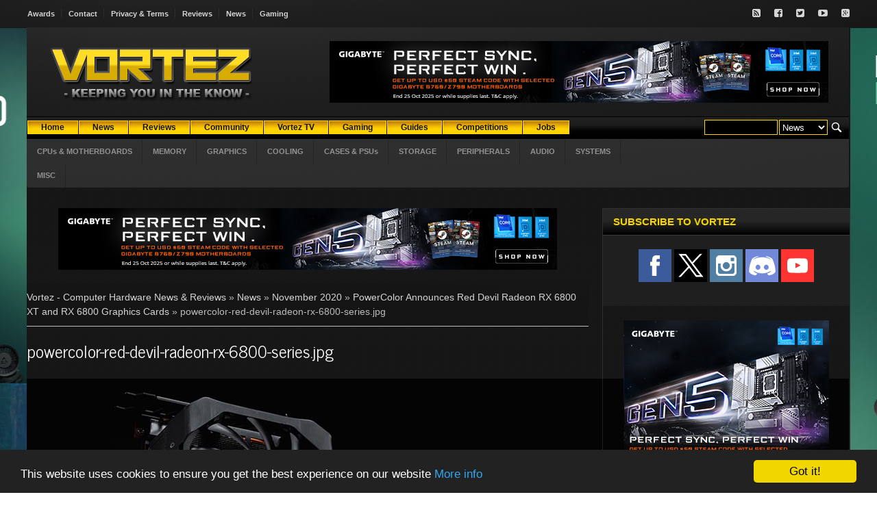

--- FILE ---
content_type: text/html; charset=ISO-8859-1
request_url: https://www.vortez.net/news_image/20349.html
body_size: 7466
content:
<!DOCTYPE HTML>
<!-- BEGIN html -->
<html lang = "en">
<head>
<!-- f9qIsta4-t7PrfPTynBcDzXa4_4  -->

<meta name="twitter:card" content="summary_large_image" />
<meta name="twitter:description" content="PowerColor announces the Red Devil RX 6800 XT and RX 6800 graphics cards featuring the new AMD RDNA 2 architecture."/>
<meta name="twitter:title" content="PowerColor Announces Red Devil Radeon RX 6800 XT and RX 6800 Graphics Cards - powercolor-red-devil-radeon-rx-6800-series.jpg" />
<meta name="twitter:site" content="@Vortez" />
<meta name="twitter:image" content="https://www.vortez.net/news_teaserimage/" />
<meta name="twitter:creator" content="@Vortez" />
<meta property="twitter:url" content="https://www.vortez.net/news_image/20349.html" />

<meta property="og:site_name" content="Vortez" />
<meta property="og:title" content="PowerColor Announces Red Devil Radeon RX 6800 XT and RX 6800 Graphics Cards - powercolor-red-devil-radeon-rx-6800-series.jpg" />
<meta property="og:type" content="article" />
<meta property="og:description" content="PowerColor announces the Red Devil RX 6800 XT and RX 6800 graphics cards featuring the new AMD RDNA 2 architecture."/>
<meta property="og:url" content="https://www.vortez.net/news_image/20349.html" />
<meta property="og:image" content="https://www.vortez.net/news_teaserimage/" />

  <meta content="text/html; charset=ISO-8859-1" http-equiv="content-type" />
  <meta name="generator" content="Esselbach Contentteller CMS" />
  <meta name="description" content="PowerColor announces the Red Devil RX 6800 XT and RX 6800 graphics cards featuring the new AMD RDNA 2 architecture." />
  <meta name="keywords" content="PowerColor Red Devil Radeon RX 6800 XT, PowerColor Red Devil Radeon RX 6800 XT Limited Edition, PowerColor Red Devil Radeon RX 6800 " />
  <base href="https://www.vortez.net/" />
  <title>PowerColor Announces Red Devil Radeon RX 6800 XT and RX 6800 Graphics Cards - powercolor-red-devil-radeon-rx-6800-series.jpg</title>
  
  <meta name="viewport" content="width=device-width, initial-scale=1, maximum-scale=1" />
  <!-- Stylesheets -->
                <link type="text/css" rel="stylesheet" href="css/jquery.adi.css" />
		<link type="text/css" rel="stylesheet" href="css/reset.css" />
		<link type="text/css" rel="stylesheet" href="css/main-stylesheet.css" />
		<link type="text/css" rel="stylesheet" href="css/lightbox.css" />
		<link type="text/css" rel="stylesheet" href="css/shortcode.css" />
		<link type="text/css" rel="stylesheet" href="css/font-awesome.min.css" />
		<link type="text/css" rel="stylesheet" href="css/colors.css" />
		<!--[if lte IE 8]>
		<link type="text/css" rel="stylesheet" href="css/ie-ancient.css" />
		<![endif]-->
		<link type="text/css" id="style-responsive" rel="stylesheet" media="screen" href="css/responsive/desktop.css" />

  <link rel="stylesheet" type="text/css" href="contentteller.php?ct=core&amp;action=css&amp;id=6" title="Theme #6" />
  <link rel="stylesheet" href="menu/menu_style.css" type="text/css" />

<script type="text/javascript" src="jscript/jquery-latest.min.js"></script>
<script type="text/javascript" src="jscript/lightbox.js"></script>
<script>
var bgaddlink = "";
jQuery( document ).ready(function() {
    var bgaddimage = jQuery('.site-background-add img').attr('src');
    bgaddlink = jQuery('.site-background-add a').attr('href');
    jQuery('.siteaddbg').css('background-image', 'url(' + bgaddimage + ')');
});
document.addEventListener("click", function(e)
                {
                                if (e.target.className == "siteaddbg")
                                window.open(bgaddlink);
                                
                }, false);
</script>
<link rel="stylesheet" href="css/lightbox.css">
<!-- Begin Cookie Consent plugin by Silktide - http://silktide.com/cookieconsent -->
<script type="text/javascript">
    window.cookieconsent_options = {"message":"This website uses cookies to ensure you get the best experience on our website","dismiss":"Got it!","learnMore":"More info","link":"https://www.vortez.net/content_page/terms_and_conditions.html","theme":"dark-bottom"};
</script>

<script type="text/javascript" src="//cdnjs.cloudflare.com/ajax/libs/cookieconsent2/1.0.9/cookieconsent.min.js"></script>
<!-- End Cookie Consent plugin -->
</head>
<body>

<div class="siteaddbg">
<div class="site-background-add">
<!--/ Revive Adserver Javascript Tag v3.0.5 /-->

<script type='text/javascript'><!--//<![CDATA[
   var m3_u = (location.protocol=='https:'?'https://vortez.net/revive2/www/delivery/ajs.php':'https://vortez.net/revive2/www/delivery/ajs.php');
   var m3_r = Math.floor(Math.random()*99999999999);
   if (!document.MAX_used) document.MAX_used = ',';
   document.write ("<scr"+"ipt type='text/javascript' src='"+m3_u);
   document.write ("?zoneid=7");
   document.write ('&amp;cb=' + m3_r);
   if (document.MAX_used != ',') document.write ("&amp;exclude=" + document.MAX_used);
   document.write (document.charset ? '&amp;charset='+document.charset : (document.characterSet ? '&amp;charset='+document.characterSet : ''));
   document.write ("&amp;loc=" + escape(window.location));
   if (document.referrer) document.write ("&amp;referer=" + escape(document.referrer));
   if (document.context) document.write ("&context=" + escape(document.context));
   if (document.mmm_fo) document.write ("&amp;mmm_fo=1");
   document.write ("'><\/scr"+"ipt>");
//]]>--></script><noscript><a href='https://vortez.net/revive2/www/delivery/ck.php?n=a4316d95&amp;cb=INSERT_RANDOM_NUMBER_HERE' target='_blank'><img src='https://vortez.net/revive2/www/delivery/avw.php?zoneid=7&amp;cb=INSERT_RANDOM_NUMBER_HERE&amp;n=a4316d95' border='0' alt='' /></a></noscript>
</div>
<!-- BEGIN .header -->
			<div class="header">

				<div class="very-top">
					<!-- BEGIN .wrapper -->
					<div class="wrapper">

						<ul class="left responsivemenu" rel="Site Links">
							<li><a href="content_page/vortez_net_awards.html">Awards</a></li>
							<li><a href="content_page/contact.html">Contact</a></li>
							<li><a href="content_page/terms_and_conditions.html">Privacy & Terms</a></li>
							<li><a href="articles/">Reviews</a></li>
							<li><a href="news/">News</a></li>
                            <li><a href="articles_categories/games.html">Gaming</a></li>
						</ul>

						<ul class="right">
							<li><a href="https://www.vortez.net/articles_rss" target="_blank" class="icon-text"><i class="fa fa-rss-square"></i></a></li>
							<li><a href="https://www.facebook.com/pages/Vortez-Hardware/123793916883" target="_blank" class="icon-text"><i class="fa fa-facebook-square"></i></a></li>
							<li><a href="https://www.twitter.com/vortez" target="_blank" class="icon-text"><i class="fa fa-twitter-square"></i></a></li>
							<li><a href="https://www.youtube.com/user/VortezReviews" target="_blank" class="icon-text"><i class="fa fa-youtube-play"></i></a></li>
							<li><a href="https://discordapp.com/invite/8nczfZF" target="_blank" class="icon-text"><i class="fa fa-google-plus-square"></i></a></li>
						</ul>

						<div class="clear-float"></div>

					<!-- END .wrapper -->
					</div>
				</div>
            </div>
<!-- BEGIN .boxed -->
		<div class="boxed">
			<div class="outer-wrap">
             	<div class="header">
				<!-- BEGIN .wrapper -->
				<div class="wrapper">
					
					<div class="logo-image">
						<a href="https://www.vortez.net"><img src="images/web_logo.png" alt="Esselbach Contentteller CMS" /></a>
					</div>
					
					<!-- <div class="logo-text">
						<a href="index.html">Forca</a>
					</div> -->

					<div class="banner">

						<!--/* Absolute Top */-->
                     <script type='text/javascript'><!--//<![CDATA[
   var m3_u = (location.protocol=='https:'?'https://vortez.net/revive2/www/delivery/ajs.php':'https://vortez.net/revive2/www/delivery/ajs.php');
   var m3_r = Math.floor(Math.random()*99999999999);
   if (!document.MAX_used) document.MAX_used = ',';
   document.write ("<scr"+"ipt type='text/javascript' src='"+m3_u);
   document.write ("?zoneid=1");
   document.write ('&amp;cb=' + m3_r);
   if (document.MAX_used != ',') document.write ("&amp;exclude=" + document.MAX_used);
   document.write (document.charset ? '&amp;charset='+document.charset : (document.characterSet ? '&amp;charset='+document.characterSet : ''));
   document.write ("&amp;loc=" + escape(window.location));
   if (document.referrer) document.write ("&amp;referer=" + escape(document.referrer));
   if (document.context) document.write ("&context=" + escape(document.context));
   if (document.mmm_fo) document.write ("&amp;mmm_fo=1");
   document.write ("'><\/scr"+"ipt>");
//]]>--></script><noscript><a href='https://vortez.net/revive2/www/delivery/ck.php?n=afa2c9a9&amp;cb=4184781' target='_blank'><img src='https://vortez.net/revive2/www/delivery/avw.php?zoneid=1&amp;cb=4123188&amp;n=afa2c9a9' border='0' alt='' /></a></noscript>

					</div>

					<div class="clear-float"></div>


					<div class="main-menu">
						
						<div class="header-search">
							<form action="contentteller.php" method="post" id="searchform">
                            <div class="searchform">
                            <table>
                            <tr>
                            <td>
                            <input name="input_search_for" size="12" />
                            </td>
                            <td>
                            <select size="1" name="faction">
                            <option selected="selected" value="news_dosearch">News</option>
                            <option value="articles_dosearch">Reviews</option>
                            </select>
                            </td>
                            <td>
                            <input style="background-color: transparent; border-color: transparent; margin-top:-2px; height:24px;" type="image" src="images/search.png" alt="Submit Form" />
                            </td>
                            </tr></table><br style='clear:both;'/></div>
                            </form>
						</div>
						<div class="cms_nav_bg">
                        <ul class="responsivemenu" style="display:none;" rel="">
    		<li><a href="/index.php"><b>Home</b></a></li>
            <li><a href="news/"><b>News</b></a></li>
	        <li><a href="articles/"><b>Reviews</b></a></li>
    		<li><a target=_blank href="https://discordapp.com/invite/8nczfZF"><b>Community</b></a></li>
            <li><a href="content_page/vortez_videos.html"><b>Vortez TV</b></a></li>
	        <li><a href="articles_categories/games.html"><b>Gaming</b></a></li>
	        <li><a href="articles_categories/guides.html"><b>Guides</b></a></li>
	        <li><a href="content_page/competitions.html"><b>Competitions</b></a></li>
<li><a href="content_page/jobs.html"><b>Jobs</b></a></li>
    </ul>
	<table cellpadding="0" cellspacing="0" border="0" align="left">
	    <tr align="center">
	        <td><div class="cms_nav"><a href="/index.php"><b>Home</b></a></div></td>
                <td><div class="cms_nav"><a href="news/"><b>News</b></a></div></td>
	        <td><div class="cms_nav"><a href="articles/"><b>Reviews</b></a></div></td>
    <td><div class="cms_nav"><a target=_blank href="https://discordapp.com/invite/8nczfZF"><b>Community</b></a></div></td>
                <td><div class="cms_nav"><a href="content_page/vortez_videos.html"><b>Vortez TV</b></a></div></td>
	        <td><div class="cms_nav"><a href="articles_categories/games.html"><b>Gaming</b></a></div></td>
	        <td><div class="cms_nav"><a href="articles_categories/guides.html"><b>Guides</b></a></div></td>
	        <td><div class="cms_nav"><a href="content_page/competitions.html"><b>Competitions</b></a></div></td>
                <td><div class="cms_nav"><a href="content_page/jobs.html"><b>Jobs</b></a></div></td>
	    </tr>
	</table>
</div>
						
					</div>

					<div class="main-menu-second">
						
						<ul class="responsivemenu" rel="Review Categories">
							<li><a href="articles_categories/cpusandmotherboards.html" target="_self">CPUs & MOTHERBOARDS</a></li>
        <li><a href="articles_categories/memory.html" target="_self">MEMORY</a></li>
        <li><a href="articles_categories/graphics.html" target="_self">GRAPHICS</a></li>
        <li><a href="articles_categories/cooling.html" target="_self">COOLING</a></li>
        <li><a href="articles_categories/cases_and_psu.html" target="_self">CASES & PSUs</a></li>
        <li><a href="articles_categories/storage.html" target="_self">STORAGE</a></li>
        <li><a href="articles_categories/peripherals.html" target="_self">PERIPHERALS</a></li>
        <li><a href="articles_categories/audio.html" target="_self">AUDIO</a></li>
        <li><a href="articles_categories/full_systems.html" target="_self">SYSTEMS</a></li>
        <li><a href="articles_categories/misc.html" target="_self">MISC</a></li>
						</ul>
		<div class="news-letter-right">
                                        
        </div>
        <div class="clear-float"></div>
					</div>
					
				<!-- END .wrapper -->
				</div>
				
			<!-- END .header -->
			</div>
            <!-- BEGIN .content -->
			<div class="content content-padding">
            <!-- BEGIN .wrapper -->
				<div class="wrapper">
                
                	<div class="main-content left">
                    <div class="less-bottom">

							<div class="wide-banner">
								<!--/* Leader below menu */-->
								<script type='text/javascript'><!--//<![CDATA[
                                   var m3_u = (location.protocol=='https:'?'https://vortez.net/revive2/www/delivery/ajs.php':'https://vortez.net/revive2/www/delivery/ajs.php');
                                   var m3_r = Math.floor(Math.random()*99999999999);
                                   if (!document.MAX_used) document.MAX_used = ',';
                                   document.write ("<scr"+"ipt type='text/javascript' src='"+m3_u);
                                   document.write ("?zoneid=2");
                                   document.write ('&amp;cb=' + m3_r);
                                   if (document.MAX_used != ',') document.write ("&amp;exclude=" + document.MAX_used);
                                   document.write (document.charset ? '&amp;charset='+document.charset : (document.characterSet ? '&amp;charset='+document.characterSet : ''));
                                   document.write ("&amp;loc=" + escape(window.location));
                                   if (document.referrer) document.write ("&amp;referer=" + escape(document.referrer));
                                   if (document.context) document.write ("&context=" + escape(document.context));
                                   if (document.mmm_fo) document.write ("&amp;mmm_fo=1");
                                   document.write ("'><\/scr"+"ipt>");
                                //]]>--></script><noscript><a href='https://vortez.net/revive2/www/delivery/ck.php?n=a53955a6&amp;cb=78468' target='_blank'><img src='https://vortez.net/revive2/www/delivery/avw.php?zoneid=2&amp;cb=287417&amp;n=a53955a6' border='0' alt='' /></a></noscript>
							</div>

						<!-- END .panel-block -->
						</div>
                    <!-- Template: site_login_anon -->



					

<div style="text-align: center;"></div><!-- Template: news_layout_gallery -->
<!-- Template: news_story_gallery_header -->
<div class="content">
<a href="https://www.vortez.net">Vortez - Computer Hardware News & Reviews</a> &#187; <a href="news/index.html">News</a> &#187; <a href="news_archive/202011">November 2020</a> &#187; <a href="news_story/powercolor_announces_red_devil_radeon_rx_6800_xt_and_rx_6800_graphics_cards.html">PowerColor Announces Red Devil Radeon RX 6800 XT and RX 6800 Graphics Cards</a> &#187;  powercolor-red-devil-radeon-rx-6800-series.jpg
</div>
<br />
<!-- Template: news_story_gallery_image -->
<h1>powercolor-red-devil-radeon-rx-6800-series.jpg</h1>
<div class="content"><div style="text-align: center;">
<img src="contentteller.php?ct=news&amp;action=file&amp;id=20349" alt="powercolor-red-devil-radeon-rx-6800-series.jpg" /><br />
No description<br />
</div>
</div>
<br />
<!-- Template: news_story_gallery_nav -->
<div class="content">
<div style="text-align: center;">
 <strong>powercolor-red-devil-radeon-rx-6800-series.jpg</strong> <!-- Template: news_story_gallery_nav_next -->
&middot; <a href="news_image/20350.html">powercolor-red-devil-radeon-rx-6800xt-side.jpg</a> &raquo;
</div>
</div>
<br />
<!-- Template: news_story_gallery_footer -->
<div class="content">
<a href="https://www.vortez.net">Vortez - Computer Hardware News & Reviews</a> &#187; <a href="news/index.html">News</a> &#187; <a href="news_archive/202011">November 2020</a> &#187; <a href="news_story/powercolor_announces_red_devil_radeon_rx_6800_xt_and_rx_6800_graphics_cards.html">PowerColor Announces Red Devil Radeon RX 6800 XT and RX 6800 Graphics Cards</a> &#187;  powercolor-red-devil-radeon-rx-6800-series.jpg
</div><!-- Template: site_footer -->
<div style="text-align: center;"></div>

		<!-- END .wrapper -->
				</div>
                <div class="sidebar-content right">
                <!-- Template: site_block -->
<div class="panel-block">
    <div class="panel-title">
    <h2>Subscribe to Vortez</h2>
    </div>
    <div class="panel-content">
    <div class="socialize-panel">
<div>
	<div class="social-like">
	<a target="_blank" href="https://www.facebook.com/Vortez.net"><img src="images/social/sub/facebook.png"></a>
	<a target="_blank" href="http://www.x.com/vortez"><img src="images/social/X_social_icon.png"></a>
        <a target="_blank" href="https://www.instagram.com/vortez_"><img src="images/social/sub/instagram.png"></a>
	<a target="_blank" href="https://discordapp.com/invite/8nczfZF"><img src="images/social/sub/discord.png"></a>
	<a target="_blank" href="https://www.youtube.com/user/VortezReviews"><img src="images/social/sub/youtube.png"></a>
	</div>
</div>
</div><br />
<div class="wide-banner">
<!--/* MPU */-->

<script type='text/javascript'><!--//<![CDATA[
   var m3_u = (location.protocol=='https:'?'https://vortez.net/revive2/www/delivery/ajs.php':'http://vortez.net/revive2/www/delivery/ajs.php');
   var m3_r = Math.floor(Math.random()*99999999999);
   if (!document.MAX_used) document.MAX_used = ',';
   document.write ("<scr"+"ipt type='text/javascript' src='"+m3_u);
   document.write ("?zoneid=6");
   document.write ('&amp;cb=' + m3_r);
   if (document.MAX_used != ',') document.write ("&amp;exclude=" + document.MAX_used);
   document.write (document.charset ? '&amp;charset='+document.charset : (document.characterSet ? '&amp;charset='+document.characterSet : ''));
   document.write ("&amp;loc=" + escape(window.location));
   if (document.referrer) document.write ("&amp;referer=" + escape(document.referrer));
   if (document.context) document.write ("&context=" + escape(document.context));
   if (document.mmm_fo) document.write ("&amp;mmm_fo=1");
   document.write ("'><\/scr"+"ipt>");
//]]>--></script><noscript><a href='http://vortez.net/revive2/www/delivery/ck.php?n=a29de538&amp;cb=INSERT_RANDOM_NUMBER_HERE' target='_blank'><img src='http://vortez.net/revive2/www/delivery/avw.php?zoneid=6&amp;cb=INSERT_RANDOM_NUMBER_HERE&amp;n=a29de538' border='0' alt='' /></a></noscript>
<br /><br />

								
							</div>

    </div>
</div>
                <div class="split-panel">
							
							<div class="left">
								<!-- Template: site_block -->
<div class="panel-block">
    <div class="panel-title">
    <h2>Latest News</h2>
    </div>
    <div class="panel-content">
    <div class="panel-content"><div class="article-big">		
												<div class="article-header">
													<a href="news_story/asus_prepares_b850_and_x870_neo_motherboards_with_platform_level_refinements.html" class="img-hover-image"><img src="news_teaserimage/12428" alt="" /></a>
												</div>
												<div class="article-content">
													<h3><a href="news_story/asus_prepares_b850_and_x870_neo_motherboards_with_platform_level_refinements.html">ASUS Prepares B850 and X870 NEO Motherboards with Platform-Level Refinements</a></h3>
												</div>
											</div><div class="article-big">		
												<div class="article-header">
													<a href="news_story/phanteks_launches_t30_140_fan_developed_in_collaboration_with_sunon.html" class="img-hover-image"><img src="news_teaserimage/12427" alt="" /></a>
												</div>
												<div class="article-content">
													<h3><a href="news_story/phanteks_launches_t30_140_fan_developed_in_collaboration_with_sunon.html">Phanteks Launches T30-140 Fan Developed in Collaboration with Sunon</a></h3>
												</div>
											</div><div class="article-big">		
												<div class="article-header">
													<a href="news_story/gamdias_introduces_atlas_m4_panoramic_pc_case.html" class="img-hover-image"><img src="news_teaserimage/12426" alt="" /></a>
												</div>
												<div class="article-content">
													<h3><a href="news_story/gamdias_introduces_atlas_m4_panoramic_pc_case.html">GAMDIAS Introduces ATLAS M4 Panoramic PC Case</a></h3>
												</div>
											</div><div class="article-big">		
												<div class="article-header">
													<a href="news_story/asus_unveils_mac_friendly_features_on_proart_displays_to_enhance_workflows.html" class="img-hover-image"><img src="news_teaserimage/12425" alt="" /></a>
												</div>
												<div class="article-content">
													<h3><a href="news_story/asus_unveils_mac_friendly_features_on_proart_displays_to_enhance_workflows.html">ASUS Unveils Mac-Friendly Features on ProArt Displays to Enhance Workflows</a></h3>
												</div>
											</div><div class="article-big">		
												<div class="article-header">
													<a href="news_story/lian_li_issues_important_notice_for_hydroshift_ii_lcd_c_360cl_and_lcd_s_360cl_uni_fan_cl_speed_issue.html" class="img-hover-image"><img src="news_teaserimage/12424" alt="" /></a>
												</div>
												<div class="article-content">
													<h3><a href="news_story/lian_li_issues_important_notice_for_hydroshift_ii_lcd_c_360cl_and_lcd_s_360cl_uni_fan_cl_speed_issue.html">LIAN LI Issues Important Notice for HydroShift II LCD-C 360CL and LCD-S 360CL UNI FAN CL Speed Issue</a></h3>
												</div>
											</div><div class="article-big">		
												<div class="article-header">
													<a href="news_story/gamesir_announces_the_gamesir_pocket_taco_vertical_mobile_controller_on_kickstarter.html" class="img-hover-image"><img src="news_teaserimage/12423" alt="" /></a>
												</div>
												<div class="article-content">
													<h3><a href="news_story/gamesir_announces_the_gamesir_pocket_taco_vertical_mobile_controller_on_kickstarter.html">GameSir Announces the GameSir Pocket Taco Vertical Mobile Controller on Kickstarter</a></h3>
												</div>
											</div><div class="article-big">		
												<div class="article-header">
													<a href="news_story/gigabyte_strengthens_nvidia_partnership_to_drive_innovation_in_ai_powered_gaming_and_creative_solutions.html" class="img-hover-image"><img src="news_teaserimage/12422" alt="" /></a>
												</div>
												<div class="article-content">
													<h3><a href="news_story/gigabyte_strengthens_nvidia_partnership_to_drive_innovation_in_ai_powered_gaming_and_creative_solutions.html">GIGABYTE Strengthens NVIDIA  Partnership to Drive Innovation in AI-Powered Gaming and Creative Solutions</a></h3>
												</div>
											</div></div>
    </div>
</div>
							</div>

							<div class="right">
								<!-- Template: site_block -->
<div class="panel-block">
    <div class="panel-title">
    <h2>Advertisement</h2>
    </div>
    <div class="panel-content">
    <div style="text-align: center;"><center>
<script type='text/javascript'><!--//<![CDATA[
   var m3_u = (location.protocol=='https:'?'https://vortez.net/revive2/www/delivery/ajs.php':'http://vortez.net/revive2/www/delivery/ajs.php');
   var m3_r = Math.floor(Math.random()*99999999999);
   if (!document.MAX_used) document.MAX_used = ',';
   document.write ("<scr"+"ipt type='text/javascript' src='"+m3_u);
   document.write ("?zoneid=3");
   document.write ('&amp;cb=' + m3_r);
   if (document.MAX_used != ',') document.write ("&amp;exclude=" + document.MAX_used);
   document.write (document.charset ? '&amp;charset='+document.charset : (document.characterSet ? '&amp;charset='+document.characterSet : ''));
   document.write ("&amp;loc=" + escape(window.location));
   if (document.referrer) document.write ("&amp;referer=" + escape(document.referrer));
   if (document.context) document.write ("&context=" + escape(document.context));
   if (document.mmm_fo) document.write ("&amp;mmm_fo=1");
   document.write ("'><\/scr"+"ipt>");
//]]>--></script><noscript><a href='http://vortez.net/revive2/www/delivery/ck.php?n=ae7c4002&amp;cb=78427' target='_blank'><img src='http://vortez.net/revive2/www/delivery/avw.php?zoneid=3&amp;cb=1161&amp;n=ae7c4002' border='0' alt='' /></a></noscript>
<br><br>
<!--/* Revive Adserver Javascript Tag v3.0.5 */-->

<script type='text/javascript'><!--//<![CDATA[
   var m3_u = (location.protocol=='https:'?'https://vortez.net/revive2/www/delivery/ajs.php':'http://vortez.net/revive2/www/delivery/ajs.php');
   var m3_r = Math.floor(Math.random()*99999999999);
   if (!document.MAX_used) document.MAX_used = ',';
   document.write ("<scr"+"ipt type='text/javascript' src='"+m3_u);
   document.write ("?zoneid=4");
   document.write ('&amp;cb=' + m3_r);
   if (document.MAX_used != ',') document.write ("&amp;exclude=" + document.MAX_used);
   document.write (document.charset ? '&amp;charset='+document.charset : (document.characterSet ? '&amp;charset='+document.characterSet : ''));
   document.write ("&amp;loc=" + escape(window.location));
   if (document.referrer) document.write ("&amp;referer=" + escape(document.referrer));
   if (document.context) document.write ("&context=" + escape(document.context));
   if (document.mmm_fo) document.write ("&amp;mmm_fo=1");
   document.write ("'><\/scr"+"ipt>");
//]]>--></script><noscript><a href='http://vortez.net/revive2/www/delivery/ck.php?n=a8fdce6f&amp;cb=47184' target='_blank'><img src='http://vortez.net/revive2/www/delivery/avw.php?zoneid=4&amp;cb=9841891E&amp;n=a8fdce6f' border='0' alt='' /></a></noscript>
</center></div>
    </div>
</div><!-- Template: site_block -->
<div class="panel-block">
    <div class="panel-title">
    <h2>Categories</h2>
    </div>
    <div class="panel-content">
    <div class="panel-content"><div class="category-panel"><ul><li><a href="articles_categories/cpusandmotherboards.html" data-hovercolor="#176daf">CPUs and Motherboards</a></li><li><a href="articles_categories/memory.html" data-hovercolor="#176daf">Memory</a></li><li><a href="articles_categories/graphics.html" data-hovercolor="#176daf">Graphics</a></li><li><a href="articles_categories/cooling.html" data-hovercolor="#176daf">Cooling</a></li><li><a href="articles_categories/cases_and_psu.html" data-hovercolor="#176daf">Cases &amp; PSUs</a></li><li><a href="articles_categories/storage.html" data-hovercolor="#176daf">Storage</a></li><li><a href="articles_categories/peripherals.html" data-hovercolor="#176daf">Peripherals</a></li><li><a href="articles_categories/audio.html" data-hovercolor="#176daf">Audio</a></li><li><a href="articles_categories/full_systems.html" data-hovercolor="#176daf">Full Systems</a></li><li><a href="articles_categories/misc.html" data-hovercolor="#176daf">Misc.</a></li><li><a href="articles_categories/games.html" data-hovercolor="#176daf">Games</a></li><li><a href="articles_categories/guides.html" data-hovercolor="#176daf">Guides</a></li></ul></div></div>
    </div>
</div>
							</div>

							<div class="clear-float"></div>

						</div>
                 <!-- Template: site_block -->
<div class="panel-block">
    <div class="panel-title">
    <h2>Vortez TV</h2>
    </div>
    <div class="panel-content">
    <div class="socialize-panel">
<center>Check out our latest video review <a target="_blank" href="https://youtu.be/LCyHnH_Bvf4">X870E AORUS MASTER X3D ICE</a><br><br>
<iframe width='320' height='200' src="https://www.youtube.com/embed/LCyHnH_Bvf4?&theme=dark&autohide=2"frameborder="0"></iframe><div style='font-size: 0.8em'></div>
</div>
    </div>
</div><!-- Template: site_block -->
<div class="panel-block">
    <div class="panel-title">
    <h2>Latest Reviews</h2>
    </div>
    <div class="panel-content">
    <ul class="article-list"><li>
				<div>
					<div class="article-header">
						<a href="articles_pages/asus_rtx_5080_noctua_edition_review,1.html" class="img-hover-image"><img src="articles_teaserimage/2115" alt="" /></a>
					</div>
					<div class="article-content">
						<h3><a href="articles_pages/asus_rtx_5080_noctua_edition_review,1.html">ASUS RTX 5080 Noctua Edition Review</a></h3>
					</div>
					<div class="clear-float"></div>
				</div>
				</li><li>
				<div>
					<div class="article-header">
						<a href="articles_pages/be_quiet_pure_power_13_m_1000w_psu_review,1.html" class="img-hover-image"><img src="articles_teaserimage/2114" alt="" /></a>
					</div>
					<div class="article-content">
						<h3><a href="articles_pages/be_quiet_pure_power_13_m_1000w_psu_review,1.html">be quiet! Pure Power 13 M 1000W PSU Review</a></h3>
					</div>
					<div class="clear-float"></div>
				</div>
				</li><li>
				<div>
					<div class="article-header">
						<a href="articles_pages/x870e_aorus_master_x3d_ice_review,1.html" class="img-hover-image"><img src="articles_teaserimage/2113" alt="" /></a>
					</div>
					<div class="article-content">
						<h3><a href="articles_pages/x870e_aorus_master_x3d_ice_review,1.html">X870E AORUS MASTER X3D ICE Review</a></h3>
					</div>
					<div class="clear-float"></div>
				</div>
				</li><li>
				<div>
					<div class="article-header">
						<a href="articles_pages/fractal_epoch_xl_black_tg_light_tint_review,1.html" class="img-hover-image"><img src="articles_teaserimage/2112" alt="" /></a>
					</div>
					<div class="article-content">
						<h3><a href="articles_pages/fractal_epoch_xl_black_tg_light_tint_review,1.html">Fractal Epoch XL Black TG Light Tint Review</a></h3>
					</div>
					<div class="clear-float"></div>
				</div>
				</li><li>
				<div>
					<div class="article-header">
						<a href="articles_pages/sama_g1000_psu_review,1.html" class="img-hover-image"><img src="articles_teaserimage/2111" alt="" /></a>
					</div>
					<div class="article-content">
						<h3><a href="articles_pages/sama_g1000_psu_review,1.html">SAMA G1000 PSU Review</a></h3>
					</div>
					<div class="clear-float"></div>
				</div>
				</li></ul>
    </div>
</div><!-- Template: site_block -->
<div class="panel-block">
    <div class="panel-title">
    <h2>Affiliate News</h2>
    </div>
    <div class="panel-content">
    <ul class="article-list"><li>
											<div>
												<div class="article-header">
													<a href="news_story/tech_round_up__15_01_2026.html" class="img-hover-image"><img src="news_teaserimage/12420" alt="" /></a>
												</div>
												<div class="article-content">
													<h3><a href="news_story/tech_round_up__15_01_2026.html">Tech Round-Up – 15-01-2026</a></h3>
												</div>
												<div class="clear-float"></div>
											</div>
										</li><li>
											<div>
												<div class="article-header">
													<a href="news_story/tech_round_up__31_12_2025.html" class="img-hover-image"><img src="news_teaserimage/12381" alt="" /></a>
												</div>
												<div class="article-content">
													<h3><a href="news_story/tech_round_up__31_12_2025.html">Tech Round-Up – 31-12-2025</a></h3>
												</div>
												<div class="clear-float"></div>
											</div>
										</li><li>
											<div>
												<div class="article-header">
													<a href="news_story/tech_round_up__15_12_2025.html" class="img-hover-image"><img src="news_teaserimage/12351" alt="" /></a>
												</div>
												<div class="article-content">
													<h3><a href="news_story/tech_round_up__15_12_2025.html">Tech Round-Up – 15-12-2025</a></h3>
												</div>
												<div class="clear-float"></div>
											</div>
										</li></ul>
    </div>
</div><!-- Template: site_block -->
<div class="panel-block">
    <div class="panel-title">
    <h2>Online Users</h2>
    </div>
    <div class="panel-content">
    There are currently 724 user(s) online:<br /><i>Google</i>
    </div>
</div>
                <!-- Do not remove -->
                <img src="index.php?ct=core&amp;action=tasks&amp;id=1" alt="" />
                <!-- Do not remove -->
                </div>
                <div class="clear-float"></div>
	<!-- BEGIN .content -->
			</div>
            </div>
            <!-- BEGIN .footer -->
			<div class="footer">
				
				<!-- BEGIN .wrapper -->
				<div class="wrapper">
					
					<div class="footer-explore">
						
						<h2>Explore More</h2>

						<div class="breaking-line"></div>
						

						<div class="explore-zone">

							<div class="explore-block">
                            	<div class="footer-block1">
								<h3>Site Links</h3>
                                <ul>
                                  <li><a href="content_page/terms_and_conditions.html">Privacy</a></li>
                                  <li><a href="content_page/vortez_net_awards.html">Awards</a></li>
                                  <li><a href="articles/">Reviews</a></li>  
                                  <li><a href="content_page/contact.html">Contact</a></li>
                                  <li><a href="articles_categories/games.html">Gaming</a></li>
                                  <li><a href="content_page/jobs.html">Jobs</a></li>
                                </ul>
                                </div>
							</div>

							<div class="explore-block">
                            	<div class="footer-block2">
								<h3>Social</h3>
                                <ul>
                                <li><a href="https://www.facebook.com/Vortez.net">Facebook</a></li>
                                <li><a href="https://www.twitter.com/vortez">Twitter</a></li>
                                <li><a href="https://www.instagram.com/vortez_">Instagram</a></li>
                                <li><a href="https://discordapp.com/invite/8nczfZF">Discord</a></li>
                                <li><a href="https://www.twitch.tv/vortezgaming">Twitch</a></li>
                                <li><a href="https://www.vortez.tv">Vortez TV</a></li>
                                </ul>
                                </div>
							</div>

							<div class="explore-block">
                            	<div class="footer-block3">
								<h3>Popular Review Tags</h3>
								<!-- Template: site_block_alt2 -->
<div class="altcontent">
<font style="font-size: 222%;"><a href="articles_tags/corsair.html" title="132 articles tagged">Corsair</a></font> <font style="font-size: 215%;"><a href="articles_tags/asus.html" title="125 articles tagged">ASUS</a></font> <font style="font-size: 212%;"><a href="articles_tags/nvidia.html" title="122 articles tagged">NVIDIA</a></font> <font style="font-size: 190%;"><a href="articles_tags/msi.html" title="100 articles tagged">MSI</a></font> <font style="font-size: 186%;"><a href="articles_tags/gigabyte.html" title="96 articles tagged">gigabyte</a></font> <font style="font-size: 178%;"><a href="articles_tags/amd.html" title="88 articles tagged">AMD</a></font> <font style="font-size: 145%;"><a href="articles_tags/amd_graphics.html" title="55 articles tagged">AMD_Graphics</a></font> <font style="font-size: 138%;"><a href="articles_tags/intel.html" title="48 articles tagged">intel</a></font> <font style="font-size: 137%;"><a href="articles_tags/cooler_master.html" title="47 articles tagged">Cooler Master</a></font> <font style="font-size: 136%;"><a href="articles_tags/steelseries.html" title="46 articles tagged">SteelSeries</a></font> <font style="font-size: 128%;"><a href="articles_tags/asrock.html" title="38 articles tagged">ASRock</a></font> <font style="font-size: 127%;"><a href="articles_tags/razer.html" title="37 articles tagged">Razer</a></font> <font style="font-size: 127%;"><a href="articles_tags/zotac.html" title="37 articles tagged">ZOTAC</a></font> <font style="font-size: 124%;"><a href="articles_tags/roccat.html" title="34 articles tagged">ROCCAT</a></font> <font style="font-size: 116%;"><a href="articles_tags/aorus.html" title="26 articles tagged">AORUS</a></font> <font style="font-size: 114%;"><a href="articles_tags/creative.html" title="24 articles tagged">Creative</a></font> <font style="font-size: 114%;"><a href="articles_tags/thermaltake.html" title="24 articles tagged">thermaltake</a></font> <font style="font-size: 111%;"><a href="articles_tags/samsung.html" title="21 articles tagged">Samsung</a></font> <font style="font-size: 111%;"><a href="articles_tags/logitech.html" title="21 articles tagged">Logitech</a></font> <font style="font-size: 110%;"><a href="articles_tags/noctua.html" title="20 articles tagged">Noctua</a></font> <font style="font-size: 108%;"><a href="articles_tags/nzxt.html" title="18 articles tagged">NZXT</a></font> <font style="font-size: 107%;"><a href="articles_tags/hyperx.html" title="17 articles tagged">hyperx</a></font> <font style="font-size: 107%;"><a href="articles_tags/synology.html" title="17 articles tagged">Synology</a></font> <font style="font-size: 107%;"><a href="articles_tags/crucial.html" title="17 articles tagged">Crucial</a></font> <font style="font-size: 106%;"><a href="articles_tags/tt_esports.html" title="16 articles tagged">Tt esports</a></font> 
</div>

<br />
                                </div>
							</div>

							<div class="explore-block">
                            	<div style="" class="footer-block4">
								<h3>Popular News Tags</h3>
								<!-- Template: site_block_alt2 -->
<div class="altcontent">
<font style="font-size: 600%;"><a href="news_tags/amd.html" title="1240 news tagged">AMD</a></font> <font style="font-size: 600%;"><a href="news_tags/intel.html" title="1168 news tagged">intel</a></font> <font style="font-size: 600%;"><a href="news_tags/cooling.html" title="1106 news tagged">cooling</a></font> <font style="font-size: 600%;"><a href="news_tags/nvidia.html" title="1104 news tagged">nvidia</a></font> <font style="font-size: 600%;"><a href="news_tags/chassis.html" title="1026 news tagged">chassis</a></font> <font style="font-size: 600%;"><a href="news_tags/storage.html" title="750 news tagged">storage</a></font> <font style="font-size: 600%;"><a href="news_tags/asus.html" title="701 news tagged">Asus</a></font> <font style="font-size: 600%;"><a href="news_tags/gaming.html" title="662 news tagged">gaming</a></font> <font style="font-size: 600%;"><a href="news_tags/msi.html" title="629 news tagged">MSI</a></font> <font style="font-size: 600%;"><a href="news_tags/case.html" title="606 news tagged">Case</a></font> 
</div>

<br />
                                </div>
							</div>

						</div>

					</div>
					
				<!-- END .wrapper -->
				</div>
				
				<!-- BEGIN .copyright-info -->
				<div class="copyright-info">

					<!-- BEGIN .wrapper -->
					<div class="wrapper">

						<ul class="right">
							<li><a href="content_page/terms_and_conditions.html">Terms and Conditions</a></li>
                            <li><a href="content_page/vortez_net_awards.html">Awards</a></li>
                            <li><a href="articles/">Reviews</a></li>  
                            <li><a href="content_page/contact.html">Contact</a></li>
                            <li><a href="articles_categories/games.html">Gaming</a></li>
                            <li><a href="content_page/jobs.html">Jobs</a></li>
						</ul>

						<div class="footer-logo-image">
							<a href="https://www.vortez.net"><img src="images/logo-footer.png" ></a>
						</div>
						
						<!-- <div class="footer-logo-text">
							<a href="index.html">Forca</a>
						</div> -->
						
						<p class="copyright-text"><b>Copyright © Vortez LTD. 2008-2025 All Rights Reserved.</b></p>
						
					<!-- END .wrapper -->
					</div>

				<!-- END .copyright-info -->
				</div>
				
			<!-- END .footer -->
			</div>
<!-- END .boxed -->
		</div>
        <!-- Scripts -->
		
		<script type="text/javascript" src="jscript/orange-themes-responsive.js"></script>
		<script type="text/javascript" src="jscript/theme-scripts.js"></script>
</div>	

<div class="container"></div>
<script src="https://code.jquery.com/jquery-1.11.3.min.js"></script>
<script src="adiblock/advertisement.js"></script>
<script src="adiblock/jquery.adi.js"></script>
<script>
$(document).ready(function () {
    $.adi({
        theme: 'dark',
        onOpen: function (el) {
            el.find('.jquery-adi_content').addClass('animated bounceInDown');
        },
        onClose: function (el) {
        },
        inactive: function () {
            
            $('.container').append(tpl);
            console.log('Adblock not detected :)');
        },
        active: function () {
            
            $('.container').append(tpl);
            console.log('Adblock detected :(');
        }
    });
});
</script>	

<script defer src="https://static.cloudflareinsights.com/beacon.min.js/vcd15cbe7772f49c399c6a5babf22c1241717689176015" integrity="sha512-ZpsOmlRQV6y907TI0dKBHq9Md29nnaEIPlkf84rnaERnq6zvWvPUqr2ft8M1aS28oN72PdrCzSjY4U6VaAw1EQ==" data-cf-beacon='{"version":"2024.11.0","token":"3de62c99471d4433b12ef73e7a95a1aa","r":1,"server_timing":{"name":{"cfCacheStatus":true,"cfEdge":true,"cfExtPri":true,"cfL4":true,"cfOrigin":true,"cfSpeedBrain":true},"location_startswith":null}}' crossorigin="anonymous"></script>
</body>
</html>

--- FILE ---
content_type: text/javascript; charset=windows-1252
request_url: https://vortez.net/revive2/www/delivery/ajs.php?zoneid=3&cb=54570729&charset=windows-1252&loc=https%3A//www.vortez.net/news_image/20349.html
body_size: 41
content:
var OX_4a6df594 = '';
OX_4a6df594 += "<"+"a href=\'https://vortez.net/revive2/www/delivery/ck.php?oaparams=2__bannerid=708__zoneid=3__cb=575a339ed8__oadest=https%3A%2F%2Fwww.aorus.com%2Fen-au%2Fexplore%2Fevents%2Faero-x16-bundle\' target=\'_blank\'><"+"img src=\'https://vortez.net/revimages/5baa7283ea86bc738fe16107719defe2.jpg\' width=\'160\' height=\'600\' alt=\'\' title=\'\' border=\'0\' /><"+"/a><"+"div id=\'beacon_575a339ed8\' style=\'position: absolute; left: 0px; top: 0px; visibility: hidden;\'><"+"img src=\'https://vortez.net/revive2/www/delivery/lg.php?bannerid=708&amp;campaignid=265&amp;zoneid=3&amp;loc=https%3A%2F%2Fwww.vortez.net%2Fnews_image%2F20349.html&amp;cb=575a339ed8\' width=\'0\' height=\'0\' alt=\'\' style=\'width: 0px; height: 0px;\' /><"+"/div>\n";
document.write(OX_4a6df594);


--- FILE ---
content_type: text/javascript; charset=windows-1252
request_url: https://vortez.net/revive2/www/delivery/ajs.php?zoneid=1&cb=90312473722&charset=windows-1252&loc=https%3A//www.vortez.net/news_image/20349.html
body_size: 46
content:
var OX_e39eac45 = '';
OX_e39eac45 += "<"+"a href=\'https://vortez.net/revive2/www/delivery/ck.php?oaparams=2__bannerid=707__zoneid=1__cb=afd569fecb__oadest=https%3A%2F%2Fwww.aorus.com%2Fen-au%2Fexplore%2Fevents%2Fintel-mb-promo\' target=\'_blank\'><"+"img src=\'https://vortez.net/revimages/05b2ee2ce2277a290634aef9d42e0377.jpg\' width=\'728\' height=\'90\' alt=\'\' title=\'\' border=\'0\' /><"+"/a><"+"div id=\'beacon_afd569fecb\' style=\'position: absolute; left: 0px; top: 0px; visibility: hidden;\'><"+"img src=\'https://vortez.net/revive2/www/delivery/lg.php?bannerid=707&amp;campaignid=265&amp;zoneid=1&amp;loc=https%3A%2F%2Fwww.vortez.net%2Fnews_image%2F20349.html&amp;cb=afd569fecb\' width=\'0\' height=\'0\' alt=\'\' style=\'width: 0px; height: 0px;\' /><"+"/div>\n";
document.write(OX_e39eac45);


--- FILE ---
content_type: application/javascript; charset=ISO-8859-1
request_url: https://www.vortez.net/jscript/orange-themes-responsive.js
body_size: -120
content:
jQuery(document).ready(function(){
	jQuery(window).bind("resize", orange_responsive);
	orange_responsive();
});

var iPhoneVertical = Array(320,520,"css/responsive/phonevertical.css?"+Date());
var iPhoneHorizontal = Array(521,860,"css/responsive/phonehorizontal.css?"+Date());
var iPad = Array(861,1200,"css/responsive/ipad.css?"+Date());
var dekstop = Array(1201,null,"css/responsive/desktop.css?"+Date());

var is_orange_mobile = false;

function orange_responsive(){
	var newWindowWidth = jQuery(window).width();
	if(newWindowWidth >= dekstop[0]){
		if(jQuery("#style-responsive").attr("href") == dekstop[2])return;
		jQuery("#style-responsive").attr({href : dekstop[2]});
		is_orange_mobile = false;
	}else if(newWindowWidth >= iPad[0] && newWindowWidth <= iPad[1]){
		if(jQuery("#style-responsive").attr("href") == iPad[2])return;
		jQuery("#style-responsive").attr({href : iPad[2]});
		is_orange_mobile = false;
	}else if(newWindowWidth >= iPhoneHorizontal[0] && newWindowWidth <= iPhoneHorizontal[1]){
		if(jQuery("#style-responsive").attr("href") == iPhoneHorizontal[2])return;
		jQuery("#style-responsive").attr({href : iPhoneHorizontal[2]});
		is_orange_mobile = true;
	}else if(newWindowWidth >= iPhoneVertical[0] && newWindowWidth <= iPhoneVertical[1]){
		if(jQuery("#style-responsive").attr("href") == iPhoneVertical[2])return;
		jQuery("#style-responsive").attr({href : iPhoneVertical[2]});
		is_orange_mobile = true;
	}
}

orange_responsive();

--- FILE ---
content_type: text/javascript; charset=windows-1252
request_url: https://vortez.net/revive2/www/delivery/ajs.php?zoneid=7&cb=92960891731&charset=windows-1252&loc=https%3A//www.vortez.net/news_image/20349.html
body_size: 232
content:
var OX_f3c6e923 = '';
OX_f3c6e923 += "<"+"a href=\'https://vortez.net/revive2/www/delivery/ck.php?oaparams=2__bannerid=667__zoneid=7__cb=37abb78627__oadest=https%3A%2F%2Fwww.arctic.de%2Fen%2FLiquid-Freezer-III-Pro-360%2FACFRE00180A\' target=\'_blank\'><"+"img src=\'https://vortez.net/revimages/7390d4ffc5aa003d97385b8d6a094b56.jpg\' width=\'1903\' height=\'1044\' alt=\'\' title=\'\' border=\'0\' /><"+"/a><"+"div id=\'beacon_37abb78627\' style=\'position: absolute; left: 0px; top: 0px; visibility: hidden;\'><"+"img src=\'https://vortez.net/revive2/www/delivery/lg.php?bannerid=667&amp;campaignid=247&amp;zoneid=7&amp;loc=https%3A%2F%2Fwww.vortez.net%2Fnews_image%2F20349.html&amp;cb=37abb78627\' width=\'0\' height=\'0\' alt=\'\' style=\'width: 0px; height: 0px;\' /><"+"/div>\n";
document.write(OX_f3c6e923);
